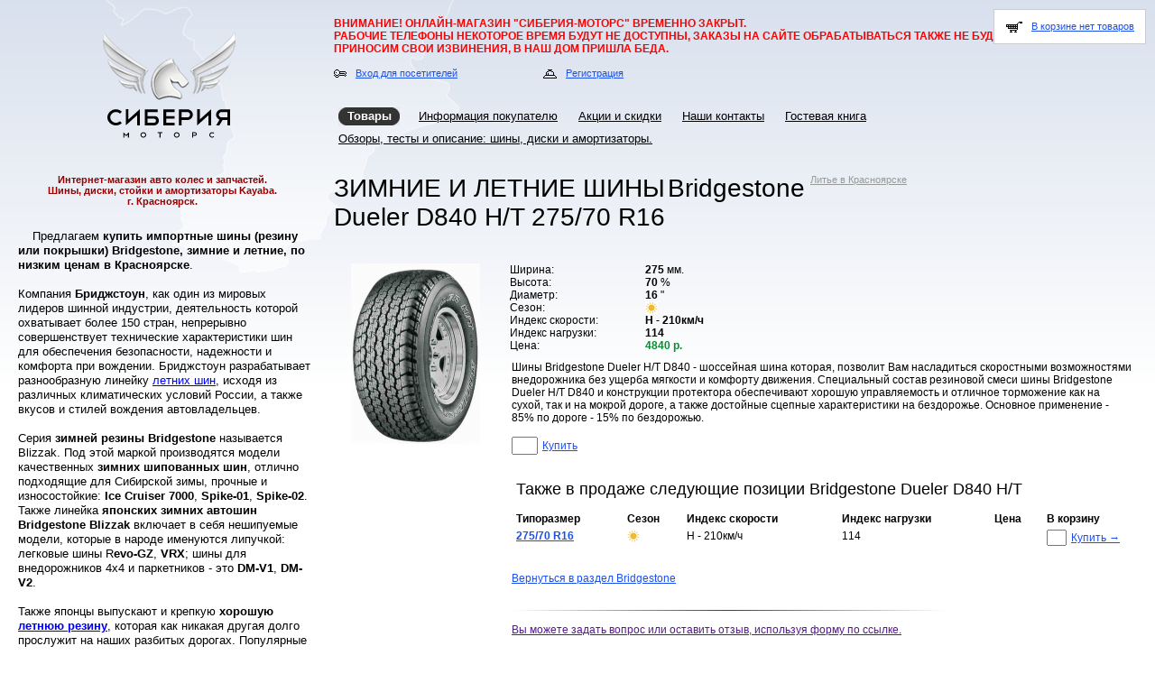

--- FILE ---
content_type: text/html; charset=windows-1251
request_url: http://www.siberia-motors.ru/catalog/shiny/bridgestone/dueler_d840_h-t_275-70_r16_letnjaja_h_-_210km-ch_114.html
body_size: 11264
content:
<!DOCTYPE HTML PUBLIC "-//W3C//DTD HTML 4.01 Transitional//EN" "http://www.w3.org/TR/html4/loose.dtd">
<html>
<head>
<meta http-equiv="X-UA-Compatible" content="IE=EmulateIE7" />
<meta http-equiv="Content-Type" content="text/html; charset=windows-1251" >

<meta name="robots" content="all">
<meta name="author" content="Братья Фроленковы">
<meta name="revisit-after" content="3 days">
<meta name="classification" content="Торговля">
<meta name="distribution" content="Global">
<meta name="rating" content="General"> 
<meta name="yandex-verification" content="51d793f06416a544" />
<meta name="yandex-verification" content="8bf4977c0acbda8f" />
<meta name="google-site-verification" content="JTCSKSZycPwchLuVoyA7NK5SyD_o2Cpy5BN8CLmt6_8" />
<meta name="msvalidate.01" content="2A6D640B149C108990C4688071BC2A88" />


<meta name="keywords" content="Зимние и летние шины Bridgestone, Dueler D840 H/T 275/70 R16">
<meta name="description" content="Зимние и летние шины Bridgestone, Dueler D840 H/T 275/70 R16, Шины Bridgestone Dueler H/T D840 - шоссейная шина которая, позволит Вам насладиться скоростными возможностями внедорожника без ущерба мягкости и комфорту движения. Специальный состав резиновой смеси шины Bridgestone Dueler H/T D840 и конструкции протектора обеспечивают хорошую управляемость и отличное торможение как на сухой, так и на мокрой дороге, а также достойные сцепные характеристики на бездорожье. Основное применение - 85% по дороге - 15% по бездорожью.">
	
	
<meta name=viewport content="width=device-width, initial-scale=1">

<title>Зимние и летние шины Bridgestone Dueler D840 H/T 275/70 R16 купить в Красноярске</title>


<link rel="icon" href="http://www.siberia-motors.ru/ui/favicon.ico" type="image/x-icon"> 
<link rel="shortcut icon" href="http://www.siberia-motors.ru/ui/favicon.ico" type="image/x-icon">

<script type="text/javascript" src="/bl.libs/jQuery/jquery.js"></script>


<script async src="//pagead2.googlesyndication.com/pagead/js/adsbygoogle.js"></script>
<script>
     (adsbygoogle = window.adsbygoogle || []).push({
          google_ad_client: "ca-pub-4198905179473020",
          enable_page_level_ads: true
     });
</script>


</head>
<body>
<a id="topHref"></a>
<div class="width">
	<div class="minwidth">
		<div class="layout">
			<div class="container">
				<div class="content">
				  <div class="header">
					
                  
                  <table style="background:url(/ui/img/main_bg.jpg) repeat-x top left;" width="100%" border="0" cellspacing="0" cellpadding="0">
  				<tr>
   				<td>&nbsp;</td>
    				<td width="280" rowspan="2" style="padding-top: 7px; padding-right:15px; text-align:center;"><a href="http://www.siberia-motors.ru/"><img src="/ui/img/logo_base.png" style="border: 0px;"  alt="Зимние и летние шины Bridgestone Dueler D840 H/T 275/70 R16 купить в Красноярске" title="Продажа автомобильных шин, литых дисков, японских стоек и амортизаторов KYB в Красноярске и по всей России"></a></td>
    				<td style="padding-top:5px; vertical-align:top;">
					
<BR/>
<span style="color: #FF0000;">
<b>ВНИМАНИЕ! ОНЛАЙН-МАГАЗИН "СИБЕРИЯ-МОТОРС" ВРЕМЕННО ЗАКРЫТ.<BR/>РАБОЧИЕ ТЕЛЕФОНЫ НЕКОТОРОЕ ВРЕМЯ БУДУТ НЕ ДОСТУПНЫ, ЗАКАЗЫ НА САЙТЕ ОБРАБАТЫВАТЬСЯ ТАКЖЕ НЕ БУДУТ.<BR/>ПРИНОСИМ СВОИ ИЗВИНЕНИЯ, В НАШ ДОМ ПРИШЛА БЕДА.</B>
</span>
<BR/><BR/>
                     
                     		<table width="100%" border="0" cellspacing="0" cellpadding="0">
  					<tr>
    						<td valign="top" width="232"><div id="logindiv" class="logindiv zoom">

<form action="http://www.siberia-motors.ru/bl.login/" class="cl_form" method="post">   
<div style="padding-bottom:10px; text-align:right;"><a class="link_11" href="" id="cls">Закрыть</a></div>
<table style="font-size:12px;" width="100%" border="0" cellspacing="0" cellpadding="0">
<tr>
<td width="50" style="padding:5px 0 5px 0;">Логин:</td>
<td style="padding:5px 0 5px 0;"><input style="width:200px; height:14px; font-size:12px;" name="logg" value="" type="text"></td>
</tr>
<tr>
<td style="padding:5px 0 5px 0;">Пароль:</td>
<td style="padding:5px 0 5px 0;"><input style="width:200px; height:14px; font-size:12px;" type="password" name="passwd"></td>
</tr>
<tr>
<td style="padding:5px 0 5px 0;">&nbsp;</td>
<td>
<table width="100%" border="0" cellspacing="0" cellpadding="0">
<tr>
<td><button type="submit" name="user_login" style="padding:0; width:54px; height:20px; margin-right:10px; background:transparent; border:none">
<img src="/ui/img/button.jpg" width="52" height="18" border="0" id="Image7" alt="Войти">
</button>
</td>
<td style="padding-left:10px;">
<a href="http://www.siberia-motors.ru/registration/?a=forgot" id="idForgotPassword" class="link_11">Восстановить пароль</a></td>
</td>
</tr>
</table>
</tr>
</table>
<input type="hidden" name="ReturnPath" value = "http://www.siberia-motors.ru/">
<input type="hidden" name="PHPSESSID" value = "ugrvij79p0nj50rfl5m0idlt21">
</form>

</div><img class="ico" src="/ui/img/key.gif" alt=""><a href="" class="link_11" id="run">Вход для посетителей</a></td>
    						<td valign="top" width="135"><img class="ico" src="/ui/img/ring.gif" alt=""><a href="http://www.siberia-motors.ru/registration/" class="link_11" id="idRegistration">Регистрация</a></td>
    						<td>&nbsp;</td>
                            			<td valign="top" width="200">
							<div id="idBlink" style="position:fixed; top:10px; right:10px; z-index: 999; background: #FFF; border: 1px #ccc solid; padding: 12px; ">
								<div id="cartdiv" class="cartdiv zoom"><div style="padding-bottom:10px; text-align:right;"><a class="link_11" href="" id="idCloseCart">Закрыть</a></div>
			<CENTER>В корзине пока нет товаров</CENTER><BR/><BR/>
	</div><img class="ico" src="/ui/img/bascet.gif" alt=""><a href="" class="link_11" id="idShowCart"></a>                                                                 
							</div>
						</td>
  					</tr>
				</table>
                        
   
                     		</td>
    				<td style="width:25px;">&nbsp;</td>
 					</tr>
 					<tr>
  					  <td class="header_paddind_top">&nbsp;</td>
  					  <td style="padding-top:25px;">
 
                            <table style="height:40px;" cellspacing="5" border="0" cellpadding="0">
			    <tr><td>
                      	    <table style="height:20px;" border="0" cellspacing="0" cellpadding="0">
  			    <tr>
				<td>
								
				<table style="height:20px;" border="0" cellpadding="0" cellspacing="0"><tr><td class="top_left">&nbsp;</td><td class="top_center">
								Товары
		                				</td><td class="top_right">&nbsp;</td></tr></table>
	                        </td>
							    

                            <td class="top_padding_left">
								<a href="http://www.siberia-motors.ru/about/" class="link_13_black">
								<nobr>Информация покупателю</nobr>
		                				</a></td><td>&nbsp;</td>
				
                            <td class="top_padding_left">
								<a href="http://www.siberia-motors.ru/actions/" class="link_13_black">
								<nobr>Акции и скидки</nobr>
		                				</a></td><td>&nbsp;</td>
				
                            <td class="top_padding_left">
								<a href="http://www.siberia-motors.ru/contacts/" class="link_13_black">
								<nobr>Наши контакты</nobr>
		                				</a></td><td>&nbsp;</td>
				
				<td class="top_padding_left">
								<a href="http://www.siberia-motors.ru/guestbook/" class="link_13_black">
								<nobr>Гостевая книга</nobr>
		                				</a></td><td>&nbsp;</td>
				
  		  	    </tr>
			    </table>
                            </td></tr>

                                <tr><td>
                      	    <table style="height:20px;" border="0" cellspacing="0" cellpadding="0">
  			    <tr>
				<td>
								<a href="http://www.siberia-motors.ru/articles/" class="link_13_black">
								Обзоры, тесты и описание: шины, диски и амортизаторы.
		                				</a></td><td>&nbsp;</td>
					
                             </tr>
                             </table>

                            </td></tr>
			    </table>
			    <BR/>
                      </td>
   					 <td style="padding-top:10px; width:25px;">&nbsp;</td>
 					 </tr>
					 <tr>
  					  <td width="20">&nbsp;</td>
  					  <td width="350" style="padding-top:10px;" valign="top"><center><div style="padding-right:30px; text-align:center; color:#990000; font-size:11px; font-weight:bold;">Интернет-магазин авто колес и запчастей.<br />Шины, диски, стойки и амортизаторы Kayaba.<br />г. Красноярск.</div></center>
                      			  
		      <div class="txt_about">
                                          
                      &nbsp;&nbsp;&nbsp;&nbsp;Предлагаем <strong class="bb">купить импортные шины (резину или покрышки) Bridgestone, зимние и летние, по низким ценам в Красноярске</strong>.
<br />&nbsp;<br />
Компания <strong class="bb">Бриджстоун</strong>, как один из мировых лидеров шинной индустрии, деятельность которой охватывает более 150 стран, непрерывно совершенствует технические характеристики шин для обеспечения безопасности, надежности и комфорта при вождении. Бриджстоун разрабатывает разнообразную линейку <a class="dashed" href="http&#58;//www&#46;siberia-motors&#46;ru/catalog/zimnie_i_letnie_shiny/">летних шин</a>, исходя из различных климатических условий России, а также вкусов и стилей вождения автовладельцев.
<br />&nbsp;<br />
Серия <strong class="bb">зимней резины Bridgestone</strong> называется Blizzak. Под этой маркой производятся модели качественных <strong class="bb">зимних шипованных шин</strong>, отлично подходящие для Сибирской зимы, прочные и износостойкие: <strong class="bb">Ice Cruiser 7000</strong>, <strong class="bb">Spike-01</strong>, <strong class="bb">Spike-02</strong>. Также линейка <strong class="bb">японских зимних автошин Bridgestone Blizzak</strong> включает в себя нешипуемые модели, которые в народе именуются липучкой: легковые шины R<strong class="bb">evo-GZ</strong>, <strong class="bb">VRX</strong>; шины для внедорожников 4х4 и паркетников - это <strong class="bb">DM-V1</strong>, <strong class="bb">DM-V2</strong>.
<br />&nbsp;<br />
Также японцы выпускают и крепкую <strong class="bb">хорошую <a class="dashed" href="http&#58;//www&#46;siberia-motors&#46;ru/catalog/zimnie_i_letnie_shiny/">летнюю резину</a></strong>, которая как никакая другая долго прослужит на наших разбитых дорогах. Популярные летние модели Bridgestone на данный момент это: спортивная асфальтовая серия <strong class="bb">Potenza Adrenalin RE002</strong> и <strong class="bb">RE003</strong>, эко-шины и шины для уверенной повседневной езды <strong class="bb">Ecopia ER150, EP200, Turanza T001, Sporty Style MY01 и MY02</strong>, а также летние <strong class="bb"><a class="dashed" href="http&#58;//www&#46;siberia-motors&#46;ru/catalog/zimnie_i_letnie_shiny/">шины</a> для внедорожников и паркетников Dueler D697 и Ecopia EP850</strong>.
<br />&nbsp;<br />
По нашему субъективному мнению, большинство <strong class="bb">зимних и летних моделей шин Bridgestone</strong> - великолепный вариант для русского автолюбителя. Прежде всего они отличаются крепкой боковиной и сравнительно низкой ценой для шин первой линии. В среднем <strong class="bb">стоимость шин Bridgestone</strong> ниже процентов на 20, чем у сравнимых шин от <a class="dashed" href="http&#58;//www&#46;siberia-motors&#46;ru/catalog/zimnie_i_letnie_shiny/nokian/">Nokian</a>, <a class="dashed" href="http&#58;//www&#46;siberia-motors&#46;ru/catalog/zimnie_i_letnie_shiny/continental/">Continental</a> или <a class="dashed" href="http&#58;//www&#46;siberia-motors&#46;ru/catalog/zimnie_i_letnie_shiny/michelin/">Michelin</a>.
<br />&nbsp;<br />
Специально для наших покупателей работает очень удобный <strong class="bb"><a class="dashed" href="http&#58;//www&#46;siberia-motors&#46;ru/tyrecalc/">шинный калькулятор</a></strong>
<br />&nbsp;<br />
Ищите где купить летние и зимние шины Bridgestone(Бриджстоун) в Красноярске по низким ценам? Звоните нашим менеджерам, уточняйте цены и наличие шин Bridgestone у нас складе по телефону: <br />
<u class="bb"><font style="font-size:150%;">8 (391) <strong class="bb">*-***-***</strong></font></u>.</div>
                      
		      <BR/><hr/>
		      <div id="idCatalogMenu">
                      <BR/>
<span style="font-size: 18px;" class="left_menu_1">В продаже в Красноярске:</span>
<div class="left_menu_1"><a href="http://www.siberia-motors.ru/catalog/zimnie_i_letnie_shiny/" class="link_left_menu">ЗИМНИЕ И ЛЕТНИЕ ШИНЫ</a> </div><div class="left_menu_secondary_1"><a href="http://www.siberia-motors.ru/catalog/shiny/triangle/" class="link_left_menu_secondary">Triangle</a> </div><div class="left_menu_secondary_2"><a href="http://www.siberia-motors.ru/catalog/zimnie_i_letnie_shiny/bridgestone/" class="link_left_menu_secondary">Bridgestone</a> </div><div class="left_menu_secondary_2"><a href="http://www.siberia-motors.ru/catalog/zimnie_i_letnie_shiny/dunlop/" class="link_left_menu_secondary">Dunlop</a> </div><div class="left_menu_secondary_2"><a href="http://www.siberia-motors.ru/catalog/zimnie_i_letnie_shiny/amtel/" class="link_left_menu_secondary">Amtel</a> </div><div class="left_menu_secondary_2"><a href="http://www.siberia-motors.ru/catalog/zimnie_i_letnie_shiny/cordiant/" class="link_left_menu_secondary">Cordiant</a> </div><div class="left_menu_secondary_2"><a href="http://www.siberia-motors.ru/catalog/zimnie_i_letnie_shiny/hankook/" class="link_left_menu_secondary">Hankook</a> </div><div class="left_menu_secondary_2"><a href="http://www.siberia-motors.ru/catalog/zimnie_i_letnie_shiny/yokohama/" class="link_left_menu_secondary">Yokohama</a> </div><div class="left_menu_secondary_2"><a href="http://www.siberia-motors.ru/catalog/zimnie_i_letnie_shiny/michelin/" class="link_left_menu_secondary">Michelin</a> </div><div class="left_menu_secondary_2"><a href="http://www.siberia-motors.ru/catalog/zimnie_i_letnie_shiny/nokian/" class="link_left_menu_secondary">Nokian</a> </div><div class="left_menu_secondary_2"><a href="http://www.siberia-motors.ru/catalog/zimnie_i_letnie_shiny/maxxis/" class="link_left_menu_secondary">Maxxis</a> </div><div class="left_menu_secondary_2"><a href="http://www.siberia-motors.ru/catalog/zimnie_i_letnie_shiny/bfgoodrich/" class="link_left_menu_secondary">BFGoodrich</a> </div><div class="left_menu_secondary_2"><a href="http://www.siberia-motors.ru/catalog/zimnie_i_letnie_shiny/continental/" class="link_left_menu_secondary">Continental</a> </div><div class="left_menu_secondary_2"><a href="http://www.siberia-motors.ru/catalog/zimnie_i_letnie_shiny/goodyear/" class="link_left_menu_secondary">GoodYear</a> </div><div class="left_menu_secondary_2"><a href="http://www.siberia-motors.ru/catalog/zimnie_i_letnie_shiny/toyo/" class="link_left_menu_secondary">Toyo</a> </div><div class="left_menu_secondary_2"><a href="http://www.siberia-motors.ru/catalog/zimnie_i_letnie_shiny/nexen/" class="link_left_menu_secondary">Nexen</a> </div><div class="left_menu_secondary_2"><a href="http://www.siberia-motors.ru/catalog/zimnie_i_letnie_shiny/tigar/" class="link_left_menu_secondary">Tigar</a> </div><div class="left_menu_secondary_2"><a href="http://www.siberia-motors.ru/catalog/zimnie_i_letnie_shiny/pirelli/" class="link_left_menu_secondary">Pirelli</a> </div><div class="left_menu_secondary_2"><a href="http://www.siberia-motors.ru/catalog/zimnie_i_letnie_shiny/nordman/" class="link_left_menu_secondary">Nordman</a> </div><div class="left_menu_secondary_2"><a href="http://www.siberia-motors.ru/catalog/zimnie_i_letnie_shiny/formula/" class="link_left_menu_secondary">Formula</a> </div><div class="left_menu_secondary_2"><a href="http://www.siberia-motors.ru/catalog/zimnie_i_letnie_shiny/gislaved/" class="link_left_menu_secondary">Gislaved</a> </div><div class="left_menu_secondary_2"><a href="http://www.siberia-motors.ru/catalog/zimnie_i_letnie_shiny/matador/" class="link_left_menu_secondary">Matador</a> </div><div class="left_menu_secondary_2"><a href="http://www.siberia-motors.ru/catalog/zimnie_i_letnie_shiny/altajjskijj_shinnyjj_kombinat/" class="link_left_menu_secondary">Алтайский шинный комбинат</a> </div><div class="left_menu_2"><a href="http://www.siberia-motors.ru/catalog/stojjki_i_amortizatory/" class="link_left_menu">СТОЙКИ И АМОРТИЗАТОРЫ</a> </div><div class="left_menu_2"><a href="http://www.siberia-motors.ru/catalog/litye_diski/" class="link_left_menu">ЛИТЫЕ ДИСКИ</a> </div><div class="left_menu_2"><a href="http://www.siberia-motors.ru/catalog/svechi_zazhiganija/" class="link_left_menu">СВЕЧИ ЗАЖИГАНИЯ</a> </div>		      </div>
	
                      
		      <table class="news_mainstyle" border="0" cellspacing="0" cellpadding="0">
  						<tr>
    						<td class="news_border_size" style="background:url(/ui/img/corner_top_left.jpg) no-repeat bottom right;">&nbsp;</td>
    						<td style="font-size:6px;">&nbsp;</td>
    						<td class="news_border_size" style="background:url(/ui/img/corner_top_right.jpg) no-repeat bottom left;">&nbsp;</td>
  						</tr>
  						<tr>
    						<td width="10">&nbsp;</td>
    						<td>
                                                                            <div class="news_date">23 Января</div>                            <div class="news"><font class="link_news">Обращаем Ваше внимание, что на нашем сайте изменились цены на <a class="dashed" href="http&#58;//www&#46;siberia-motors&#46;ru/catalog/stojjki_i_amortizatory/">стойки и амортизаторы KYB (Kayaba)</a>.
<br />&nbsp;<br />
За информацией о наличии стоек и амортизаторов подвески на Ваш автомобиль советуем обращаться к нашим специалистам по телефону 8 (391) *-***-***, в <a class="dashed" href="https&#58;//vk&#46;com/siberia_motors">группе Вконтакте</a> или через Viber 8-929-***-**-**. Мы оперативно подберем подходящие Вам варианты стоек!</font></div>                            
                            			                            <div class="news_date">31 Октября</div>                            <div class="news"><font class="link_news">На выходных на склад пришло крупное поступление <a class="dashed" href="http&#58;//www&#46;siberia-motors&#46;ru/catalog/zimnie_i_letnie_shiny/">зимних шин</a>. Сегодня заканчиваем разбирать контейнер, а завтра они будут доступны для заказа.
<br />&nbsp;<br />
Звоните по номеру 8 (391) *-***-*** или пишине в Viber (+7(929)***-**-**), уточняйте у менеджеров наличие и цены на зимнюю резину.
<br />&nbsp;<br />
Курьерская доставка любых заказов осуществляется БЕСПЛАТНО по Красноярску.</font></div>                            
                            			                            <div class="news_date">09 Октября</div>                            <div class="news"><font class="link_news">На склад пришли новые поступления, частично обновили каталог на сайте. Пришли зимние шипованные и нешипованные (липучка) <a class="dashed" href="http&#58;//www&#46;siberia-motors&#46;ru/catalog/zimnie_i_letnie_shiny/">шины</a> <a class="dashed" href="http&#58;//www&#46;siberia-motors&#46;ru/catalog/zimnie_i_letnie_shiny/nokian/"><strong class="bb">Nokian</strong></a>, <a class="dashed" href="http&#58;//www&#46;siberia-motors&#46;ru/catalog/zimnie_i_letnie_shiny/nordman/"><strong class="bb">Nordman</strong></a> и <a class="dashed" href="http&#58;//www&#46;siberia-motors&#46;ru/catalog/zimnie_i_letnie_shiny/formula/"><strong class="bb">Formula</strong></a> (дочерняя компания <a class="dashed" href="http&#58;//www&#46;siberia-motors&#46;ru/catalog/zimnie_i_letnie_shiny/pirelli/"><strong class="bb">Pirelli</strong></a>).
<br />&nbsp;<br />
Из-за увеличенного сезонного спроса на <a class="dashed" href="http&#58;//www&#46;siberia-motors&#46;ru/catalog/zimnie_i_letnie_shiny/">зимнюю резину</a> и рост ежесуточных объемов продаж, советуем уточнять актуальные остатки и цену шин по телефону: <strong class="bb">8 (391) *-***-***</strong>.
<br />&nbsp;<br />
Новые поступления зимних шин сейчас приходят каждую неделю.</font></div>                            
                            			                                                        <div class="news"><font class="link_news"></font></div>                            
                            									</td>
    						<td width="10">&nbsp;</td>
  						</tr>
  						<tr>
    						<td class="news_border_size" style="background:url(/ui/img/corner_bottom_left.jpg) no-repeat top right;">&nbsp;</td>
    						<td style="font-size:6px;">&nbsp;</td>
    						<td class="news_border_size" style="background:url(/ui/img/corner_bottom_right.jpg) no-repeat top left;">&nbsp;</td>
  						</tr>
					  </table>
                      <div style="margin-left: 200px; margin-top:6px;"><img class="ico" src="/ui/img/news.gif" alt=""><a href="http://www.siberia-motors.ru/news.html" class="link_11">Все новости</a></div>                     
                      		      	<BR/><hr/><BR/>
	

                      <BR/>
                      <a href="http://www.siberia-motors.ru/catalog/?pid=74"><img src="/ui/img/shocks.png" style="margin-left:6px;"title="Продажа японских стоек и амортизаторов Kayaba(KYB) в Красноярске и по России"></a>
                      <br /><a href="/catalog/zimnie_i_letnie_shiny/"><img src="/ui/img/shin.png" style="margin-left:6px;" alt="раздел зимние и летние шины" title="Продажа зимних и летних шин в Красноярске"></a>
		      <br /><a href="/catalog/litye_diski/"><img src="/ui/img/disk.png" style="margin-left:6px;" alt="раздел литые диски" title="Продажа литых дисков в Красноярске"></a>
		      <br /><img src="/ui/img/6let.png" style="margin-left:6px;">
		      
<div style="margin-left: 6px;">
	      
<script async src="//pagead2.googlesyndication.com/pagead/js/adsbygoogle.js"></script>
<!-- SM_leftmenu -->
<ins class="adsbygoogle"
     style="display:inline-block;width:300px;height:250px"
     data-ad-client="ca-pub-4198905179473020"
     data-ad-slot="1184494991"></ins>
<script>
(adsbygoogle = window.adsbygoogle || []).push({});
</script>

</div>
<div id="idPartners" align="left" style="padding-left:6px;">
			 <div style="padding:12px 0px 8px 100px;"><B>Наши партнеры:</B></div>
                         <OBJECT classid="clsid:D27CDB6E-AE6D-11cf-96B8-444553540000" codebase="http://download.macromedia.com/pub/shockwave/cabs/flash/swflash.cab#version=6,0,0,0" WIDTH="300" HEIGHT="100"><PARAM NAME="movie" VALUE="/ui/img/24subaru.swf"><PARAM NAME="wmode" VALUE="transparent"><PARAM NAME="quality" VALUE="high"><EMBED src="/ui/img/24subaru.swf" quality="high" TYPE="application/x-shockwave-flash" PLUGINSPAGE="http://www.macromedia.com/go/getflashplayer" WIDTH="300" HEIGHT="100"></EMBED></OBJECT><br/><br/>
			<OBJECT classid="clsid:D27CDB6E-AE6D-11cf-96B8-444553540000" codebase="http://download.macromedia.com/pub/shockwave/cabs/flash/swflash.cab#version=6,0,0,0" WIDTH="300" HEIGHT="100"><PARAM NAME="movie" VALUE="/ui/img/avteko.swf"><PARAM NAME="wmode" VALUE="transparent"><PARAM NAME="quality" VALUE="high"><EMBED src="/ui/img/avteko.swf" quality="high" TYPE="application/x-shockwave-flash" PLUGINSPAGE="http://www.macromedia.com/go/getflashplayer" WIDTH="300" HEIGHT="100"></EMBED></OBJECT>
		      </div>
                      </td>

					  <td valign="top">
                      
                      
                      
                      
                      
                      
                      
                      

               


<script type="text/javascript">cnt = 0;</script>
<script type="text/javascript" src="/bl.libs/jCarusel/jcarousellite.js"></script>
<script type="text/javascript" src="/bl.libs/jQuery/jquery.easing.js"></script>
<script type="text/javascript" src="/bl.libs/jQuery/jquery.mousewheel.js"></script>
<script type="text/javascript" src="/catalog/ajax/oneitem_config.js"></script>
<script type="text/javascript" src="/guestbook/ajax/guestbook_logic.js"></script>



<table style="padding-top:10px;" border="0" cellspacing="0" cellpadding="0" width="100%">
  						<tr>
    						<td><table width="100%" border="0" cellpadding="0" cellspacing="0"><tr><td><nobr><a href="http://www.siberia-motors.ru/catalog/zimnie_i_letnie_shiny/" class="link_28">ЗИМНИЕ И ЛЕТНИЕ ШИНЫ</a>&nbsp;<a href="http://www.siberia-motors.ru/catalog/zimnie_i_letnie_shiny/bridgestone/" class="link_28">Bridgestone</a>&nbsp;</nobr></td><td style="padding-left:3px;" width="100%" valign="top" align="left"><a href="http://www.siberia-motors.ru/catalog/litye_diski/" class="link_11_grey">Литье в Красноярске</a></td></tr></table>
						<h1><nobr>Dueler D840 H/T                                                
													275/70 R16																																																																																																														</nobr></h1></td>						
  						</tr>
					  </table>


                     
                      <table class="list" border="0" cellspacing="0" cellpadding="0">
  							<tr>
    							<td valign="top" width="100">
                                                        								
									<script type="text/javascript">cnt = 1;</script>	
										
						                                                                        	<div class="previewVPhotos">
    								<ul>
																	       								 		<li><table border="0" cellpadding="0" cellspacing="0" width="180" height="160"><tr><td valign="middle" align="center">
										<a href="http://www.siberia-motors.ru/files/3384048764d6feb79c20c516335152234d6feb79c2893.jpg?width=300" class="thickbox">
												<img src="http://www.siberia-motors.ru/files/pre_3384048764d6feb79c20c516335152234d6feb79c2893.jpg" alt=" Dueler D840 H/T" style="border:0px;"></td></tr></table></li>
										</a>
																																		    								</ul>
								</div>
						                								
														
							<BR/><BR/><BR/>
<center>
						
<script async src="//pagead2.googlesyndication.com/pagead/js/adsbygoogle.js"></script>
<!-- SM_tovar -->
<ins class="adsbygoogle"
     style="display:inline-block;width:160px;height:600px"
     data-ad-client="ca-pub-4198905179473020"
     data-ad-slot="8847362593"></ins>
<script>
(adsbygoogle = window.adsbygoogle || []).push({});
</script>

</center>
							

							</td>
    							<td valign="top">
                                
                                <table class="item_content" border="0" cellspacing="0" cellpadding="3">
  																																								<tr>
                                                                <td>
								Ширина:								</td>
								<td><b>
																275																																																																																																								                                                                
								</b>мм.</td>
                                                                </tr>
																																<tr>
                                                                <td>
								Высота:								</td>
								<td><b>
																								70																																																																																																                                                                
								</b>%</td>
                                                                </tr>
																																<tr>
                                                                <td>
								Диаметр:								</td>
								<td><b>
																																16																																																																																								                                                                
								</b>&quot;</td>
                                                                </tr>
																																<tr>
                                                                <td>
								Сезон:								</td>
								<td><b>
																																								<img src="http://www.siberia-motors.ru/ui/ico/sun.jpg" alt="летняя">																																																																																                                                                
								</b></td>
                                                                </tr>
																																<tr>
                                                                <td>
								Индекс скорости:								</td>
								<td><b>
																																																H - 210км/ч																																																																								                                                                
								</b></td>
                                                                </tr>
																																<tr>
                                                                <td>
								Индекс нагрузки:								</td>
								<td><b>
																																																								114																																																																                                                                
								</b></td>
                                                                </tr>
																																                                												<tr>
    								<td>Цена:</td>
    								<td class="green_price"><b>4840 р.</b></td>
  								</tr>
																</table>
                                
                                <div class="item_description">Шины Bridgestone Dueler H/T D840 - шоссейная шина которая, позволит Вам насладиться скоростными возможностями внедорожника без ущерба мягкости и комфорту движения. Специальный состав резиновой смеси шины Bridgestone Dueler H/T D840 и конструкции протектора обеспечивают хорошую управляемость и отличное торможение как на сухой, так и на мокрой дороге, а также достойные сцепные характеристики на бездорожье. Основное применение - 85% по дороге - 15% по бездорожью.<br><br>
                                <input class="quo_txt_field" name="cBuyCount64058" type="text"><a href="" ivid="64058" class="link_buy cProcessBuy">Купить</a> <br><br><br>

								
				
								

				<h2>Также в продаже следующие позиции Bridgestone Dueler D840 H/T</h2>
							                                <table style="font-size:12px" width="100%" border="0" cellspacing="0" cellpadding="0">
				<tr>
																							<td class="padding_left_5"><b>Типоразмер</b></td>
																																																									<td class="padding_left_5"><b>Сезон</b></td>
																								<td class="padding_left_5"><b>Индекс скорости</b></td>
																								<td class="padding_left_5"><b>Индекс нагрузки</b></td>
																											<td class="padding_left_5"><b>Цена</b></td>
                                	<td class="padding_left_5" width="95"><b>В&nbsp;корзину</b></td>
                                </tr>                                     
														<tr>
 				                                                                                                          						      
                                                      <td class="padding_left_5_5" style="padding-bottom:5px;">
						      <a href="http://www.siberia-motors.ru/catalog/shiny/bridgestone/dueler_d840_h-t_275-70_r16_letnjaja_h_-_210km-ch_114.html" class="link_buy">																																																																																																																
														   <b>275/70 R16</b>							                                           
						      
						      </a>						      </td>
											                                                     					                                                     					                                                     					                                                     						      
                                                      <td class="padding_left_5_5" style="padding-bottom:5px;">
						      																																																																																																																
														   <img src="http://www.siberia-motors.ru/ui/ico/sun.jpg" alt="летняя">							                                        
						      
						      						      </td>
											                                                     						      
                                                      <td class="padding_left_5_5" style="padding-bottom:5px;">
						      																																																																																																																
														   H - 210км/ч							                                        
						      
						      						      </td>
											                                                     						      
                                                      <td class="padding_left_5_5" style="padding-bottom:5px;">
						      																																																																																																																
														   114							                                        
						      
						      						      </td>
											                                                     					     					<td class="padding_left_5_5_green"><nobr>&nbsp;</nobr></td>
                                	<td class="padding_left_5_5"><input style="height:14px; width:18px;" class="quo_txt_field" name="cBuyCount64058" value="" type="text"><a href="" ivid="64058" class="link_buy cProcessBuy">Купить&nbsp;&#8594;</a></td>
					</tr>

										
														
				                                </table>                                
					
					<BR/><BR/>
				
                                <a href="http://www.siberia-motors.ru/catalog/zimnie_i_letnie_shiny/bridgestone/" class="link_buy">Вернуться в раздел Bridgestone</a><br/><br/>                                <BR/>
				<hr size=1 width=70% align="left"><BR/>
				<div id="idUserMessages">
					<a href="" id="idShowAddMessageForm">Вы можете задать вопрос или оставить отзыв, используя форму по ссылке.</a>

<div id="idMessageFormDiv" style="display:none;">
<div style="margin-top:5px; font-size:11px; color:#999;">Ваш вопрос или комментарий будет опубликован лишь после того, как будет просмотрен модератором.<BR/>При необходимости ответ будет размещен здесь же.</div><BR/><BR/>
<form action="" id="idAddMessageForm" method="POST">
	<table width="650" border="0">
	<tr>
	<td width="200" align="left" valign="top">
	Имя <B>(Обязательно)</B>:
	</td>
	<td align="left">
	<input type=text name="mess_name" id="mess_name" style="width: 300px; height:18px; font-size:12px;" maxlength=128 value=""><label style="margin-left:10px; color:#cc0000; font-size:10px;"></label>
	</td></tr>

	<tr>
	<td width="200" align="left" valign="top">
	Электронный адрес:
	</td>
	<td align="left">
	<input type=text name="mess_email" id="mess_email" style="width: 300px; height:18px; font-size:12px;" maxlength=128 value=""><label style="margin-left:10px; color:#cc0000; font-size:10px;"></label>
	</td></tr>

	<tr>
	<td width="200" align="left" valign="top">
	Сообщение:
	</td>
	<td align="left" valign="top">
	<textarea style="width: 300px; height:150px; font-size:12px;" id="mess_question" name="mess_question"></textarea><label style="margin-left:10px; color:#cc0000; font-size:10px;"></label>
	</td></tr>

        <tr>
	<td width="200" align="right" valign="top">
	&nbsp;
	</td>
	<td align="left" valign="top">
	<img src="/bl.executable/imagecode.php?str=1280212663697afe2c51207" width=180 height=50 alt = "Отобразите картинку, чтобы увидеть код"/>
	</td></tr>

	<tr>
	<td width="200" align="left" valign="top">
	Код на картинке <B>(Обязательно)</B>:
	</td>
	<td align="left" valign="top">
	<font class="main_font">
	<input type="text" name="imgcode" id="imgcode" style="width: 300px; height:18px; font-size:12px;" value="" maxlength=10><label style="margin-left:10px; color:#cc0000; font-size:10px;"></label>
	</font>
	</td></tr>

	<tr>
	<td width="200" align="right" valign="top">
	</td>
	<td align="left">
			<button name="bAddMessage" id="idAddMessageButton" type="submit" style="padding:0; width:61px; height:22px; margin-right:10px; background:transparent; border:none">
			<img src="/ui/img/button_accept.jpg" width="59" height="20" border="0" id="Image18" alt="Добавить сообщение">
			</button>
	</td></tr>                                                

	</table>

<input type="hidden" name="str" id="str" value = "1280212663697afe2c51207">
<input type="hidden" name="ReturnPath" value = "http://www.siberia-motors.ru/">
<input type="hidden" name="PHPSESSID" value = "ugrvij79p0nj50rfl5m0idlt21">
<input type="hidden" name="p" id="p" value="1">
<input type="hidden" name="LinkTable" id="idLinkTable" value="M_ITEM">
<input type="hidden" name="LinkCode" id="idLinkCode" value="1281">
</form>
<table width=100% border=0>
<tr><td>
<div style="margin-bottom:18px; font-weight:bold; color:#cc0000; font-size:14px;" name="ErrorText" id="ErrorText">
</div>
</td></tr>
</table>
</div>				</div>                                
                                
                                </td>
                            </tr>
					  </table>





				  </td>
				<td style="padding-top:10px; width:25px;">&nbsp;</td>
  				</tr>
  				</table>
                   <br><br>

                   <div class="footer">&nbsp;</div>
                   <table width="100%" border="0" cellspacing="0" cellpadding="0">
  					<tr>
  					<td style="padding:0 10px 30px 50px; font-size:12px; line-height:16px; width:315px; vertical-align:top;">&copy; 2010-2016 Интернет-магазин &laquo;Сиберия Моторс&raquo;
                                        <div style="font-size:11px; color:#333; line-height:11px; margin: 3px 0px 3px 0px;">Огромный ассортимент в наличии на складе в Красноярске: зимние и летние шины, литые диски, стойки и амортизаторы KYB. Возможна отправка по России.</div>
                        <div style="margin-top:5px; font-size:11px; color:#999;">Сделано: <a href="http://www.frolenkov.ru" target="_blank" class="link_11_grey">Братья <font style="text-decoration:line-through">Вачовски</font> Фроленковы</a></div>
                        </td>
    			<td style="padding:0 0 20px 0px; font-size:12px; line-height:16px; vertical-align:top; padding-right:15px;"><nobr>Оптовикам и распространителям: <a href="#" class="link_footer">mail@siberia-motors.ru</a></nobr>
			
			<div style="margin-top:5px; font-size:11px; color:#999;">Обращаем ваше внимание на то, что данный интернет-сайт носит исключительно информационный характер и ни при каких условиях не является публичной офертой, определяемой положениями Статьи 437 (2) Гражданского кодекса Российской Федерации. Для получения подробной информации о наличии и стоимости всех предлагаемых на сайте товаров, пожалуйста, обращайтесь к менеджеру магазина с помощью специальной формы связи или по телефону в Красноярске 8 (391) *-***-***</div>
			
			<br /><br />
			
			
                        </td>
                        <td style="vertical-align:top;  font-size:12px; line-height:16px; width:292px;">
                        <form action="http://www.siberia-motors.ru/search/" method="GET">
                        <table border="0" cellspacing="0" cellpadding="0">
  				<tr>
    					<td valign="top" width="10" style="background:url(/ui/img/search_left.jpg) no-repeat right top;">&nbsp;</td>
    					<td valign="top" width="190"><input type="text" name="text" size="12" value="" maxlength="80" style=" float:left; font-size:12px; height:16px; width:190px; background:url(/ui/img/search.jpg) no-repeat left center; border-left:none; border-right:none; border-bottom:1px solid #ccc; border-top:1px solid #ccc; padding-left:18px;"></td>
    					<td valign="top" width="10" style="background:url(/ui/img/search_right.jpg) no-repeat left top;">&nbsp;</td>
                            		<td style="padding-left:5px;">
                                                <button type="submit" style="padding:0px; width:54px; height:20px; background:transparent; border:none">
                                                <img src="/ui/img/button_search.jpg" width="52" height="18" border="0" id="Image9" alt="Найти">
                                                </button>
                                        </td>
  				</tr>
			</table>
			</form>
			
<BR/>			
			
<noindex>
			<!-- Krasland.ru counter code begin -->
<script language=JavaScript>
<!--
d=document;server='http://cnt.krasland.ru';
rn=Math.round(Math.random()*1e6);
d.write('<a href=\''+server+'/from?id=39354\' target=_blank>');
d.write('<img alt=\'Красноярский рейтинг сайтов на Krasland.ru\' src=\''+server+'/?c=39354&ref='+escape(d.referrer)+'&rand='+rn+'\' width=88 height=31 border=0></a>');
// -->
</script>
<noscript>
<a href="http://cnt.krasland.ru/from?id=39354" target="_blank">
<img src="http://cnt.krasland.ru/?c=39354" width="88" height="31" border="0" alt="Красноярский рейтинг сайтов на Krasland.ru"></a>
</noscript>
<!-- Krasland.ru counter code end -->

<!--LiveInternet counter--><script type="text/javascript"><!--
document.write("<a href='http://www.liveinternet.ru/click' "+
"target=_blank><img src='//counter.yadro.ru/hit?t38.6;r"+
escape(document.referrer)+((typeof(screen)=="undefined")?"":
";s"+screen.width+"*"+screen.height+"*"+(screen.colorDepth?
screen.colorDepth:screen.pixelDepth))+";u"+escape(document.URL)+
";"+Math.random()+
"' alt='' title='LiveInternet' "+
"border='0' width='31' height='31'><\/a>")
//--></script><!--/LiveInternet-->

<!--Openstat-->
<span id="openstat2348512"></span>
<script type="text/javascript">
var openstat = { counter: 2348512, image: 5081, color: "c3c3c3", next: openstat, track_links: "all" };
(function(d, t, p) {
var j = d.createElement(t); j.async = true; j.type = "text/javascript";
j.src = ("https:" == p ? "https:" : "http:") + "//openstat.net/cnt.js";
var s = d.getElementsByTagName(t)[0]; s.parentNode.insertBefore(j, s);
})(document, "script", document.location.protocol);
</script>
<!--/Openstat-->


<!-- Yandex.Metrika counter -->
<script type="text/javascript">
(function (d, w, c) {
    (w[c] = w[c] || []).push(function() {
        try {
            w.yaCounter24504254 = new Ya.Metrika({id:24504254,
                    webvisor:true,
                    clickmap:true,
                    trackLinks:true,
                    accurateTrackBounce:true});
        } catch(e) { }
    });

    var n = d.getElementsByTagName("script")[0],
        s = d.createElement("script"),
        f = function () { n.parentNode.insertBefore(s, n); };
    s.type = "text/javascript";
    s.async = true;
    s.src = (d.location.protocol == "https:" ? "https:" : "http:") + "//mc.yandex.ru/metrika/watch.js";

    if (w.opera == "[object Opera]") {
        d.addEventListener("DOMContentLoaded", f, false);
    } else { f(); }
})(document, window, "yandex_metrika_callbacks");
</script>
<noscript><div><img src="//mc.yandex.ru/watch/24504254" style="position:absolute; left:-9999px;" alt="" /></div></noscript>
<!-- /Yandex.Metrika counter -->
</noindex>

                        
			</td>
			<td width="25">&nbsp;</td>
  			</tr>
				   </table>
                  
                  </div>
                </div>
			</div>
		</div>
	</div>
</div>

<link rel="stylesheet" type="text/css" href="/style.css">
<link rel="stylesheet" type="text/css" href="/bl.libs/thickbox/thickbox.css">
		     
<script type="text/javascript" src="/bl.libs/jQuery/jquery.color.min.js"></script>
<script type="text/javascript" src="/bl.libs/jQuery/jquery.form.min.js"></script>
<script type="text/javascript" src="/bl.libs/jQuery/jquery.validate.js"></script>
<script type="text/javascript" src="/bl.libs/jQuery/additional-methods.js"></script>
<script type="text/javascript" src="/bl.libs/thickbox/thickbox.min.js"></script>

<script type="text/javascript" src="/catalog/ajax/mainmenu_config.js"></script>
<script type="text/javascript" src="/bl.executable/ajax/common_logic.js"></script>
<script type="text/javascript" src="/registration/ajax/registration_logic.min.js"></script>
<script type="text/javascript" src="/catalog/ajax/catalog_common.js"></script>

</body>
</html>

--- FILE ---
content_type: text/html; charset=utf-8
request_url: https://www.google.com/recaptcha/api2/aframe
body_size: 266
content:
<!DOCTYPE HTML><html><head><meta http-equiv="content-type" content="text/html; charset=UTF-8"></head><body><script nonce="wqDDOc0toVOh67Xrcw39Cg">/** Anti-fraud and anti-abuse applications only. See google.com/recaptcha */ try{var clients={'sodar':'https://pagead2.googlesyndication.com/pagead/sodar?'};window.addEventListener("message",function(a){try{if(a.source===window.parent){var b=JSON.parse(a.data);var c=clients[b['id']];if(c){var d=document.createElement('img');d.src=c+b['params']+'&rc='+(localStorage.getItem("rc::a")?sessionStorage.getItem("rc::b"):"");window.document.body.appendChild(d);sessionStorage.setItem("rc::e",parseInt(sessionStorage.getItem("rc::e")||0)+1);localStorage.setItem("rc::h",'1769668151777');}}}catch(b){}});window.parent.postMessage("_grecaptcha_ready", "*");}catch(b){}</script></body></html>

--- FILE ---
content_type: text/css
request_url: http://www.siberia-motors.ru/style.css
body_size: 2523
content:
 .Systemmessage{
     margin-left: 15px;
     padding-left: 8px;
     padding-top: 4px;
     padding-bottom: 4px;
     BORDER-BOTTOM: #cccccc 1px inset;
     BORDER-LEFT: #cccccc 1px inset;
     BORDER-RIGHT: #cccccc 1px inset;
     BORDER-TOP: #cccccc 1px inset;
}

 .previewPhotos  {
    padding: 10px 0 0 0;
    position: relative;     
    display: block;
    float: left;
    text-decoration: none;
}
 .previewPhotos li {
            margin: 5px;
        } 

 .previewPhotos img {
            cursor: pointer;
        }

.previewVPhotos  {
    padding: 0 10px 0 0;
    position: relative;     
    display: block;
    float: top;
    text-decoration: none;
    width: 180px;
    height: 180px;

}

.previewVPhotos_buttons  {
    padding: 0 10px 0 0;
    position: relative;     
    display: block;
    float: top;
    text-decoration: none;
    width: 140px;

}

 .previewVPhotos img {
            cursor: pointer;
        }

.adminmenu{
 background:#DEE4ED;
}



.width {
  width:100%;
  min-width:990px;
}

.logindiv {
 position:absolute; 
 zoom:1; 
 left:423px; 
 top:30px; 
 background:#FFF; 
 width:250px; 
 border:1px
 solid #ccc; 
 padding:10px 10px 10px 10px; 
 display:none;
}

.cartdiv {
 position:absolute; 
 zoom:1; 
 z-index: 30;
 right:10px; 
 top:30px; 
 background:#FFF; 
 width:420px; 
 border:1px
 solid #ccc; 
 padding:10px 10px 10px 10px; 
 display:none;
}

.zoom {
   zoom:1;
  }


.content {
  padding:0px;
  margin:0px;
}

* html .minwidth {
  padding-left:990px;
}

* html .container {
  margin-left:-990px;
  position:relative;
}

* html .minwidth,
* html .container,
* html .content,
* html .layout {
  height:1px;
}

.cont {  }

body {
	margin:0;
	padding:0;
	font-family: Tahoma, Helvetica, sans-serif;
	font-size: 12px;
	background:#fff;
	color:#000;
}

h1 {
	font-weight:normal;
	font-size:28px;
	margin-bottom:35px;
	 margin-top:0px;
}

h2 {
	 font-family:Arial, Helvetica, sans-serif;
	 font-weight:normal;
	 font-size:18px; 
	 margin-bottom:15px; 
	 padding-left:5px;
	 margin-top:0px;
}

h2.total {
	 font-family:Arial, Helvetica, sans-serif;
	 font-weight:normal;
	 font-size:18px; 
	 margin-bottom:5px; 
	 padding-left:5px;
	 margin-top:0px;
}

h3 {
	 font-family:Arial, Helvetica, sans-serif;
	 font-weight:bold;
	 font-size:15px; 
	 margin-bottom:7px; 
	 margin-top:0px;
}

h4 {
	 font-family:Arial, Helvetica, sans-serif;
	 font-weight:bold;
	 font-size:13px; 
	 margin-bottom:10px; 
	 margin-top:10px;
}

h5 {
	 font-family:Arial, Helvetica, sans-serif;
	 font-weight:bold;
	 font-size:13px; 
	 margin-bottom:10px; 
	 margin-top:0px;
}


/*----------====== LINKS STYLES ======----------*/
.link_img{
  border:0px;
}

.link_28 {
	font-weight:normal;
	font-size:28px;
	margin-bottom:35px;
        color: #000000;
	text-decoration: none;
}

.link_28:hover {
         color: #990000;
 	text-decoration: underline;
}

.link_18 {
	 font-family:Arial, Helvetica, sans-serif;
	 font-weight:normal;
	 font-size:18px; 
         color: #000000;
 	 text-decoration: none;
         border-bottom: 1px dashed #cc0000;
}

.link_18:hover {
         color: #990000;
}

.link_11 {
	font-size:11px;
	color:#1C50EA;

}

.link_11:hover {
	color:#990000;
}

.link_14 {
	font-size:14px;
	color:#1C50EA;

}

.link_14:hover {
	color:#990000;
}

.link_11_red {
	font-size: 11px;
    	color:#cc0000;	
}

.link_11_red:hover {
	font-size: 11px;
    	color:#990000;	
}


.link_11_grey {
	font-size:11px;
	color:#999;
}

.link_13_black {
	font-size: 13px;
	color:#000;
}

.link_13_black:hover {
	text-decoration:none;
	font-size: 13px;
	color:#000;
}

.link_14_black {
	font-weight:bold;
	font-size: 14px;
	color:#000;
}

.link_14_black:hover {
	font-weight:bold;
	text-decoration:none;
	font-size: 14px;
	color:#000;
}

.link_red {
	display:inline;
	white-space:nowrap;
	font-size: 14px;
	text-decoration: none;
    display: inline-block;
    border-bottom: 1px dashed #cc0000;
    color:#cc0000;	
}

.link_left_menu {
	font-family:Arial, Helvetica, sans-serif;
	font-size:16px;
	font-style:italic;
	font-weight:bold;
	text-decoration: none;
	display: inline-block;
    border-bottom: 1px dashed #000;
    color:#000;	
}

.link_left_menu_noactive {
	font-family:Arial, Helvetica, sans-serif;
	font-size:12px;
	font-style:italic;
	font-weight:bold;
    color:#000;	
}

.link_left_menu:hover {
	font-family:Arial, Helvetica, sans-serif;
	font-size:16px;
	font-style:italic;
	font-weight:bold;
	text-decoration: none;
	display: inline-block;
    border-bottom: 1px dashed #cc0000;
    color:#cc0000;	
}

.link_left_menu_secondary {
	line-height:13px;
	font-size:13px;
	text-decoration:none;
	color:#000000
}

.link_left_menu_secondary:hover {
	line-height:13px;
	text-decoration: underline;
	color:#CC0000;
}

.link_news {
	line-height:15px;
	font-size:11px;
	color:#000;
}

.link_news:hover {
	text-decoration:none;
}

.link_middle_cost {
	font-size:11px;
	text-decoration: none;
	display: inline-block;
    border-bottom: 1px dashed #fff;
    color:#fff;
}

.link_middle_cost:hover {
	font-size:11px;
	text-decoration: none;
	display: inline-block;
    border-bottom: 1px dashed #FFD2CA;
    color:#FFD2CA;
}

.link_buy {
	color:#1C50EA;
	font-size:12px;
}

.link_buy:hover {
	color:#990000;
}

.link_footer {
	color:#1C50EA;
	font-size:12px;
}

.link_footer:hover {
	color:#990000;
}

.link_left_menu_chosen {
	font-size:12px;
	font-weight:bold;
	margin-left:3px;
}

/*----------======{0000000000000000000000000000000}======----------*/

.header_paddind_top {
	padding-top:3px;
}

.top_padding_left {
	padding-left:20px;
}

.txt_about {
	 margin-top:25px; 
	 font-size:13px; 
	 line-height:16px; 
	 width:325px;
}

.txt_main {
	 padding-left:10px;
	 font-size:13px; 
	 line-height:16px;
	 margin-bottom:25px;
}

.txt_main p {
	 margin-top:0px;
	 margin-bottom:5px;
}

.txt_main_ {
	 padding-left:10px;
	 font-size:13px; 
	 line-height:16px;
	 margin-bottom:60px;
}

.left_menu_1 {
	 margin-left:15px; 
	 margin-top:23px;
}

.left_menu_2 {
	 margin-left:15px;
	 margin-top:8px;
}

.left_menu_secondary_1 {
	 margin-left:28px; 
	 margin-top:8px;
}

.left_menu_secondary_2 {
	 margin-left:28px;
	 margin-top:3px;
}

.news_mainstyle {
	background:#f3f3f3;
	margin-top:30px; 
	margin-left:6px; 
	width:300px;
}

.search_mainstyle {
	width:500px;
	margin-bottom:30px;
}

.news_border_size {
	width:10px; 
	height:10px; 
	font-size:5px;

}

.ico {
	float:left; 
	margin-right:10px;
}

.item_cost_between_1 {
	background:url(/ui/img/item_left_corner.jpg) no-repeat right top;
	height:22px; 
	width:10px; 
}

.item_cost_between_2 {
	background:url(/ui/img/item_center.jpg) no-repeat right top;
	height:22px; 
	width:10px; 
}

.item_cost_between_3 {
	background:url(/ui/img/item_right_corner.jpg) no-repeat right top;
	height:22px; 
	width:10px; 
}	

.item_our_price {
	background:url(/ui/img/item_green.jpg) repeat-x; color:#fff; padding-left: 2px; text-align:center;
	height:22px; 
	width:76px;
	font-size:16px;
}

.item_middle_price {
	background:url(/ui/img/item_red.jpg) repeat-x; padding-left:5px; text-align:center;
	height:22px; 
	width:46px; 
}

.buy_padding {
	padding-left: 8px;
}

.top_left {
	width: 10px;
	background:url(/ui/img/left_round.jpg) no-repeat right;
}

.top_left_ {
	padding-left:20px;
	width: 10px;
	background:url(/ui/img/left_round.jpg) no-repeat right;
}

.top_right {
	width: 10px;
	background:url(/ui/img/right_round.jpg) no-repeat left;
}

.top_center {
	background-color: #333;
	font-weight:bold;
	font-size: 13px;
	color:#fff;
}

.news {
	margin-bottom:15px;
}

.news_date {
	font-size:10px;
	color:#666666;
}

.news_date_ {
	font-size:10px;
	color:#666666;
	padding-left:10px;
}

.descrip_11_grey {
	margin: 7px 0 10px 0;
	font-size:11px;
	color:#999;
	overflow:hidden;
	max-height:40px;
}

.footer {
	font-size:6px;
	margin:0 25px 7px 50px;
	background-color:#fff;
	border-bottom: 1px solid #ccc;
	font-size:12px;
}






.floats {
margin: -5em 0 3em -1em;
position: relative;
display: inline-block;
clear: both;
}

.floats:after {
content: '';
display: block;
clear: both;
}

.floats .left {
vertical-align:top;
position: relative;
float: left;
display: inline;
margin: 5em 0 0 4.5em;
width: 225px;
min-width: 225px;
}

.floats .left .r {
vertical-align:top;
position:absolute;
z-index:1;
}

.floats .left .min {
margin: 0 0 220px 0;
width: 225px;
height: 6em;
}

.r img {
	margin-bottom:12px;
}


.list {
	margin-bottom:30px; 
	padding-bottom:10px; 
	width:100%;
	font-size:12px;
}

.list_item_description {
	 background-color: #f4f4f4; 
	 padding: 5px 5px 5px 5px; 
	 font-size: 12px; 
	 margin-bottom: 10px; 
	 padding-left: 5px;
}

.padding_left_5 {
	vertical-align:top;
	padding-left:5px;
}

.padding_left_5_10 {
	padding-left:5px;
	padding-top:10px;
}

.padding_left_5_10_red {
	padding-left:5px;
	padding-top:10px;
	color:#CC0000;
}

.padding_left_5_10_green {
	padding-left:5px;
	padding-top:10px;
	color:#00902E;
	font-weight:bold;
}

.padding_left_5_5_red {
	vertical-align:top;
	padding-left:5px;
	padding-top:5px;
	color:#CC0000;
}

.padding_left_5_5_green {
	vertical-align:top;
	padding-left:5px;
	padding-top:5px;
	color:#00902E;
	font-weight:bold;
}

.padding_left_5_5 {
	vertical-align:top;
	padding-left:5px;
	padding-top:5px;
}

.quo_txt_field {
	font-size:12px;
	width:25px; 
	height:16px; 
	margin-right:5px; 
	text-align:center;
}

.search_header {
	font-size:16px; 
	color:#000000; 
	padding-top:5px; 
}

.search_mainstyle_middle {  	
	background:#DEE4ED;
	padding-left:15px; 
	padding-bottom:5px;
}

.bottom_border {
	font-size:5px; 
	border-bottom:1px solid #cccccc;
}

.red_price {
	color:#cc0000;
	font-weight:normal;
}

.green_price {
	color:#00902E;
	font-weight:bold;
}

.item_description {
	padding:10px 0 10px 7px;
}

.item_content {
	font-size:12px; 
	margin-left:5px;
	width:250px;
}

.bascet {
	font-size:12px;
	vertical-align:top;
}

.bascet td {
	vertical-align:top;
}
.marked {
	padding:15px; 
	background:#ECEADD; 
	color:#605A35; 
	margin:10px 0 10px 0;
}


hr {
    border: 0;
    height: 1px;
    background-image: -webkit-linear-gradient(left, rgba(0,0,0,0), rgba(0,0,0,0.75), rgba(0,0,0,0)); 
    background-image:    -moz-linear-gradient(left, rgba(0,0,0,0), rgba(0,0,0,0.75), rgba(0,0,0,0)); 
    background-image:     -ms-linear-gradient(left, rgba(0,0,0,0), rgba(0,0,0,0.75), rgba(0,0,0,0)); 
    background-image:      -o-linear-gradient(left, rgba(0,0,0,0), rgba(0,0,0,0.75), rgba(0,0,0,0)); 
}

.rounded
{
	-webkit-transition-delay: .9s;
	-moz-transition-delay: .9s;
	
	-webkit-transition: opacity .5s;
	-moz-transition: opacity .5s;
	
	border-radius: 6px;
	-webkit-border-radius: 6px;
	-moz-border-radius: 6px;
	-o-border-radius: 6px;
	-khtml-border-radius: 6px;
	border: 1px solid;
	
	border-color: #E5E5E5 #DBDBDB #D2D2D2;
}

.shadow
{
	-webkit-box-shadow: rgba(0, 0, 0, 0.3) 0 1px 3px;
	-moz-box-shadow: rgba(0,0,0,0.3) 0 1px 3px;
	box-shadow: rgba(0, 0, 0, 0.3) 0 1px 3px;
}

--- FILE ---
content_type: application/javascript
request_url: http://www.siberia-motors.ru/bl.libs/thickbox/thickbox.min.js
body_size: 2396
content:
var tb_pathToImage="/bl.libs/thickbox/loadingAnimation.gif";$(document).ready(function(){tb_init("a.thickbox, area.thickbox, input.thickbox");imgLoader=new Image;imgLoader.src=tb_pathToImage});function tb_init(a){$(a).click(function(){tb_show(this.title||this.name||null,this.href||this.alt,this.rel||!1,function(){});this.blur();return!1})}function tb_show(a,b,g){tb_show(a,b,g,function(){})}
function tb_show(a,b,g,c){try{"undefined"===typeof document.body.style.maxHeight?($("body","html").css({height:"100%",width:"100%"}),$("html").css("overflow","hidden"),null===document.getElementById("TB_HideSelect")&&($("body").append("<iframe id='TB_HideSelect'></iframe><div id='TB_overlay'></div><div id='TB_window'></div>"),$("#TB_overlay").click(tb_remove))):null===document.getElementById("TB_overlay")&&($("body").append("<div id='TB_overlay'></div><div id='TB_window'></div>"),$("#TB_overlay").click(tb_remove));
tb_detectMacXFF()?$("#TB_overlay").addClass("TB_overlayMacFFBGHack"):$("#TB_overlay").addClass("TB_overlayBG");null===a&&(a="");$("body").append("<div id='TB_load'><img src='"+imgLoader.src+"' /></div>");$("#TB_load").show();var l;l=-1!==b.indexOf("?")?b.substr(0,b.indexOf("?")):b;var m=/\.jpg$|\.jpeg$|\.png$|\.gif$|\.bmp$/,k=l.toLowerCase().match(m);if(".jpg"==k||".jpeg"==k||".png"==k||".gif"==k||".bmp"==k){TB_imageCount=TB_NextHTML=TB_NextURL=TB_NextCaption=TB_PrevHTML=TB_PrevURL=TB_PrevCaption=
"";TB_FoundURL=!1;if(g)for(TB_TempArray=$("a[@rel="+g+"]").get(),TB_Counter=0;TB_Counter<TB_TempArray.length&&""===TB_NextHTML;TB_Counter++)TB_TempArray[TB_Counter].href.toLowerCase().match(m),TB_TempArray[TB_Counter].href!=b?TB_FoundURL?(TB_NextCaption=TB_TempArray[TB_Counter].title,TB_NextURL=TB_TempArray[TB_Counter].href,TB_NextHTML="<span id='TB_next'>&nbsp;&nbsp;<a href='#'>Next &gt;</a></span>"):(TB_PrevCaption=TB_TempArray[TB_Counter].title,TB_PrevURL=TB_TempArray[TB_Counter].href,TB_PrevHTML=
"<span id='TB_prev'>&nbsp;&nbsp;<a href='#'>&lt; Prev</a></span>"):(TB_FoundURL=!0,TB_imageCount="Image "+(TB_Counter+1)+" of "+TB_TempArray.length);imgPreloader=new Image;imgPreloader.onload=function(){imgPreloader.onload=null;var h=tb_getPageSize(),c=h[0]-150,h=h[1]-150,d=imgPreloader.width,e=imgPreloader.height;d>c?(e*=c/d,d=c,e>h&&(d*=h/e,e=h)):e>h&&(d*=h/e,e=h,d>c&&(e*=c/d,d=c));TB_WIDTH=d+30;TB_HEIGHT=e+60;$("#TB_window").append("<a href='' id='TB_ImageOff' title='Close'><img id='TB_Image' src='"+
b+"' width='"+d+"' height='"+e+"' alt='"+a+"'/></a><div id='TB_caption'>"+a+"<div id='TB_secondLine'>"+TB_imageCount+TB_PrevHTML+TB_NextHTML+"</div></div><div id='TB_closeWindow'><a href='#' id='TB_closeWindowButton' title='Закрыть'>Закрыть</a> или Esc</div>");$("#TB_closeWindowButton").click(tb_remove);if(""!==TB_PrevHTML){var f=function(){$(document).unbind("click",f)&&$(document).unbind("click",f);$("#TB_window").remove();
$("body").append("<div id='TB_window'></div>");tb_show(TB_PrevCaption,TB_PrevURL,g);return!1};$("#TB_prev").click(f)}""!==TB_NextHTML&&(c=function(){$("#TB_window").remove();$("body").append("<div id='TB_window'></div>");tb_show(TB_NextCaption,TB_NextURL,g);return!1},$("#TB_next").click(c));document.onkeydown=function(a){keycode=null==a?event.keyCode:a.which;27==keycode?tb_remove():190==keycode?""!=TB_NextHTML&&(document.onkeydown="",goNext()):188==keycode&&""!=TB_PrevHTML&&(document.onkeydown="",
goPrev())};tb_position();$("#TB_load").remove();$("#TB_ImageOff").click(tb_remove);$("#TB_window").css({display:"block"})};imgPreloader.src=b}else{var n=b.replace(/^[^\?]+\??/,""),f=tb_parseQuery(n);TB_WIDTH=1*f.width+30||630;TB_HEIGHT=1*f.height+40||440;ajaxContentW=TB_WIDTH-30;ajaxContentH=TB_HEIGHT-45;-1!=b.indexOf("TB_iframe")?(urlNoQuery=b.split("TB_"),$("#TB_iframeContent").remove(),"true"!=f.modal?$("#TB_window").append("<div id='TB_title'><div id='TB_ajaxWindowTitle'>"+a+"</div><div id='TB_closeAjaxWindow'><a href='#' id='TB_closeWindowButton' title='Закрыть'>закрыть</a> или Esc</div></div><iframe frameborder='0' hspace='0' src='"+
urlNoQuery[0]+"' id='TB_iframeContent' name='TB_iframeContent"+Math.round(1E3*Math.random())+"' onload='tb_showIframe()' style='width:"+(ajaxContentW+29)+"px;height:"+(ajaxContentH+17)+"px;' > </iframe>"):($("#TB_overlay").unbind(),$("#TB_window").append("<iframe frameborder='0' hspace='0' src='"+urlNoQuery[0]+"' id='TB_iframeContent' name='TB_iframeContent"+Math.round(1E3*Math.random())+"' onload='tb_showIframe()' style='width:"+(ajaxContentW+29)+"px;height:"+(ajaxContentH+17)+"px;'> </iframe>"))):
"block"!=$("#TB_window").css("display")?"true"!=f.modal?$("#TB_window").append("<div id='TB_title'><div id='TB_ajaxWindowTitle'>"+a+"</div><div id='TB_closeAjaxWindow'><a href='#' id='TB_closeWindowButton'>закрыть</a> или Esc</div></div><div id='TB_ajaxContent' style='width:"+ajaxContentW+"px;height:"+ajaxContentH+"px'></div>"):($("#TB_overlay").unbind(),$("#TB_window").append("<div id='TB_ajaxContent' class='TB_modal' style='width:"+ajaxContentW+
"px;height:"+ajaxContentH+"px;'></div>")):($("#TB_ajaxContent")[0].style.width=ajaxContentW+"px",$("#TB_ajaxContent")[0].style.height=ajaxContentH+"px",$("#TB_ajaxContent")[0].scrollTop=0,$("#TB_ajaxWindowTitle").html(a));$("#TB_closeWindowButton").click(tb_remove);-1!=b.indexOf("TB_inline")?($("#TB_ajaxContent").append($("#"+f.inlineId).children()),$("#TB_window").unload(function(){$("#"+f.inlineId).append($("#TB_ajaxContent").children())}),tb_position(),$("#TB_load").remove(),$("#TB_window").css({display:"block"})):
-1!=b.indexOf("TB_iframe")?(tb_position(),$.browser.safari&&($("#TB_load").remove(),$("#TB_window").css({display:"block"}))):$("#TB_ajaxContent").load(b+="&random="+(new Date).getTime(),function(){tb_position();$("#TB_load").remove();tb_init("#TB_ajaxContent a.thickbox");$("#TB_window").css({display:"block"});c&&c()})}f.modal||(document.onkeyup=function(a){keycode=null==a?event.keyCode:a.which;27==keycode&&tb_remove()})}catch(h){}}
function tb_showIframe(){$("#TB_load").remove();$("#TB_window").css({display:"block"})}
function tb_remove(){$("#TB_imageOff").unbind("click");$("#TB_closeWindowButton").unbind("click");$("#TB_window").fadeOut("fast",function(){$("#TB_window,#TB_overlay,#TB_HideSelect").trigger("unload").unbind().remove()});$("#TB_load").remove();"undefined"==typeof document.body.style.maxHeight&&($("body","html").css({height:"auto",width:"auto"}),$("html").css("overflow",""));document.onkeydown="";document.onkeyup="";return!1}
function tb_position(){$("#TB_window").css({marginLeft:"-"+parseInt(TB_WIDTH/2,10)+"px",width:TB_WIDTH+"px"});jQuery.browser.msie&&7>jQuery.browser.version||$("#TB_window").css({marginTop:"-"+parseInt(TB_HEIGHT/2,10)+"px"})}function tb_parseQuery(a){var b={};if(!a)return b;a=a.split(/[;&]/);for(var g=0;g<a.length;g++){var c=a[g].split("=");if(c&&2==c.length){var l=unescape(c[0]),c=unescape(c[1]),c=c.replace(/\+/g," ");b[l]=c}}return b}
function tb_getPageSize(){var a=document.documentElement;return arrayPageSize=[window.innerWidth||self.innerWidth||a&&a.clientWidth||document.body.clientWidth,window.innerHeight||self.innerHeight||a&&a.clientHeight||document.body.clientHeight]}function tb_detectMacXFF(){var a=navigator.userAgent.toLowerCase();if(-1!=a.indexOf("mac")&&-1!=a.indexOf("firefox"))return!0};

--- FILE ---
content_type: application/javascript
request_url: http://www.siberia-motors.ru/catalog/ajax/oneitem_config.js
body_size: 400
content:
$(document).ready(function() {
        var carcnt=0;
        var circ = true;
	if (window.cnt>3) carcnt = 3; 
	else
	{
	    circ=false;
	    if (!window.cnt || window.cnt<1) carcnt = 0; 
		else carcnt = window.cnt;
	}

	$(".previewVPhotos").jCarouselLite({
	  visible: carcnt,
	  btnNext: ".next",
    	  btnPrev: ".prev",
	  vertical: true,
    	  mouseWheel: true,
	  circular: circ
        });  

        $(".emptylink").click(function(){return false;});
	$(".previewVPhotos img").click(function() {
              var t = this.title || this.name || null;
	      var a = this.path;
	      var g = this.rel || false;
	      tb_show(t,a,g);
	      this.blur();
	});

        $(".previewVPhotos li").attr("width","10");

});